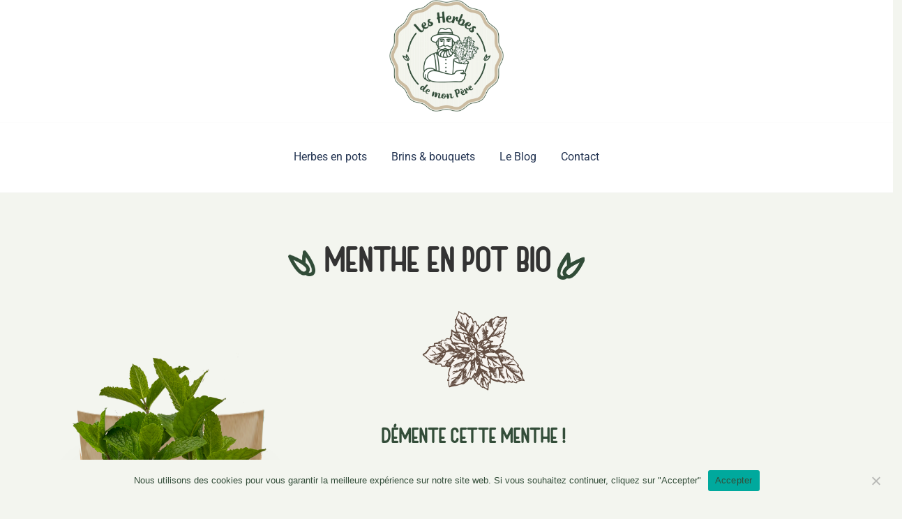

--- FILE ---
content_type: text/css
request_url: https://lesherbesdemonpere.fr/wp-content/uploads/useanyfont/uaf.css?ver=1764324140
body_size: 250
content:
				@font-face {
					font-family: 'neue-hans-kendrick';
					src: url('/wp-content/uploads/useanyfont/191216111124Neue-Hans-kendrick.woff') format('woff');
					  font-display: auto;
				}

				.neue-hans-kendrick{font-family: 'neue-hans-kendrick' !important;}

						@font-face {
					font-family: 'cactuso';
					src: url('/wp-content/uploads/useanyfont/191216112117Cactuso.woff') format('woff');
					  font-display: auto;
				}

				.cactuso{font-family: 'cactuso' !important;}

						@font-face {
					font-family: 'cactuso-outline';
					src: url('/wp-content/uploads/useanyfont/191216113127Cactuso-outline.woff') format('woff');
					  font-display: auto;
				}

				.cactuso-outline{font-family: 'cactuso-outline' !important;}

						@font-face {
					font-family: 'nhk-bold';
					src: url('/wp-content/uploads/useanyfont/191216023917NHK-bold.woff') format('woff');
					  font-display: auto;
				}

				.nhk-bold{font-family: 'nhk-bold' !important;}

						h1, h2, #menu-menu-des-liens-de-reseaux-sociaux li a, #menu-menu-des-liens-de-reseaux-sociaux li span, #menu-menu-superieur li a, #menu-menu-superieur li span{
					font-family: 'cactuso' !important;
				}
						p{
					font-family: 'neue-hans-kendrick' !important;
				}
						#menu-menu-superieur li a, #menu-menu-superieur li span{
					font-family: 'nhk-bold' !important;
				}
						#menu-menu-superieur li a, #menu-menu-superieur li span{
					font-family: 'cactuso' !important;
				}
						#menu-menu-superieur li a, #menu-menu-superieur li span{
					font-family: 'cactuso' !important;
				}
		

--- FILE ---
content_type: text/css
request_url: https://lesherbesdemonpere.fr/wp-content/uploads/elementor/css/post-576.css?ver=1769527483
body_size: 1083
content:
.elementor-576 .elementor-element.elementor-element-f16154e{color:var( --e-global-color-9b42380 );}.elementor-576 .elementor-element.elementor-element-0041ffb > .elementor-container{max-width:880px;}.elementor-576 .elementor-element.elementor-element-a34dcb2:not(.elementor-motion-effects-element-type-background) > .elementor-widget-wrap, .elementor-576 .elementor-element.elementor-element-a34dcb2 > .elementor-widget-wrap > .elementor-motion-effects-container > .elementor-motion-effects-layer{background-color:#F3F5EF;}.elementor-576 .elementor-element.elementor-element-a34dcb2 > .elementor-element-populated{transition:background 0.3s, border 0.3s, border-radius 0.3s, box-shadow 0.3s;margin:0px 0px 0px 0px;--e-column-margin-right:0px;--e-column-margin-left:0px;}.elementor-576 .elementor-element.elementor-element-a34dcb2 > .elementor-element-populated > .elementor-background-overlay{transition:background 0.3s, border-radius 0.3s, opacity 0.3s;}.elementor-576 .elementor-element.elementor-element-3656eaa > .elementor-widget-container{margin:60px -35px -26px -35px;padding:6px 2px -5px 2px;}.elementor-576 .elementor-element.elementor-element-15a2a47{--spacer-size:10px;}.elementor-576 .elementor-element.elementor-element-abc926a{text-align:center;}.elementor-576 .elementor-element.elementor-element-abc926a .elementor-heading-title{color:#334D39;}.elementor-576 .elementor-element.elementor-element-6e00ecc > .elementor-widget-container{margin:72px -27px 0px -29px;}.elementor-576 .elementor-element.elementor-element-6e00ecc:not( .elementor-widget-image ) .elementor-widget-container, .elementor-576 .elementor-element.elementor-element-6e00ecc.elementor-widget-image .elementor-widget-container img{-webkit-mask-image:url( https://lesherbesdemonpere.fr/wp-content/uploads/2025/04/masque-recette-3.png );-webkit-mask-size:79%;-webkit-mask-position:custom;-webkit-mask-position-x:69%;-webkit-mask-position-y:5%;-webkit-mask-repeat:no-repeat;}.elementor-576 .elementor-element.elementor-element-6e00ecc:hover img{opacity:0.85;}.elementor-576 .elementor-element.elementor-element-cee488c:not(.elementor-motion-effects-element-type-background), .elementor-576 .elementor-element.elementor-element-cee488c > .elementor-motion-effects-container > .elementor-motion-effects-layer{background-color:var( --e-global-color-5f06c354 );}.elementor-576 .elementor-element.elementor-element-cee488c{transition:background 0.3s, border 0.3s, border-radius 0.3s, box-shadow 0.3s;}.elementor-576 .elementor-element.elementor-element-cee488c > .elementor-background-overlay{transition:background 0.3s, border-radius 0.3s, opacity 0.3s;}.elementor-576 .elementor-element.elementor-element-60c2162:not(.elementor-motion-effects-element-type-background) > .elementor-widget-wrap, .elementor-576 .elementor-element.elementor-element-60c2162 > .elementor-widget-wrap > .elementor-motion-effects-container > .elementor-motion-effects-layer{background-color:var( --e-global-color-7d8ebf2a );}.elementor-576 .elementor-element.elementor-element-60c2162 > .elementor-element-populated{transition:background 0.3s, border 0.3s, border-radius 0.3s, box-shadow 0.3s;}.elementor-576 .elementor-element.elementor-element-60c2162 > .elementor-element-populated > .elementor-background-overlay{transition:background 0.3s, border-radius 0.3s, opacity 0.3s;}.elementor-576 .elementor-element.elementor-element-d323bcf{text-align:center;}.elementor-576 .elementor-element.elementor-element-d5085b6 > .elementor-widget-container{margin:6px 0px 0px 0px;}.elementor-576 .elementor-element.elementor-element-020c4c6 > .elementor-widget-container{margin:16px 0px 0px 0px;}.elementor-576 .elementor-element.elementor-element-64319d1:not(.elementor-motion-effects-element-type-background), .elementor-576 .elementor-element.elementor-element-64319d1 > .elementor-motion-effects-container > .elementor-motion-effects-layer{background-color:#FFFFFF;}.elementor-576 .elementor-element.elementor-element-64319d1 > .elementor-container{max-width:1600px;}.elementor-576 .elementor-element.elementor-element-64319d1{transition:background 0.3s, border 0.3s, border-radius 0.3s, box-shadow 0.3s;margin-top:0px;margin-bottom:0px;padding:0px 0px 0px 0px;}.elementor-576 .elementor-element.elementor-element-64319d1 > .elementor-background-overlay{transition:background 0.3s, border-radius 0.3s, opacity 0.3s;}.elementor-576 .elementor-element.elementor-element-2d348d2:not(.elementor-motion-effects-element-type-background) > .elementor-widget-wrap, .elementor-576 .elementor-element.elementor-element-2d348d2 > .elementor-widget-wrap > .elementor-motion-effects-container > .elementor-motion-effects-layer{background-color:#F3F5EF;}.elementor-576 .elementor-element.elementor-element-2d348d2 > .elementor-element-populated{transition:background 0.3s, border 0.3s, border-radius 0.3s, box-shadow 0.3s;margin:18px 0px 23px 0px;--e-column-margin-right:0px;--e-column-margin-left:0px;}.elementor-576 .elementor-element.elementor-element-2d348d2 > .elementor-element-populated > .elementor-background-overlay{transition:background 0.3s, border-radius 0.3s, opacity 0.3s;}.elementor-576 .elementor-element.elementor-element-5329538{text-align:center;}.elementor-576 .elementor-element.elementor-element-bca4fc5 > .elementor-widget-container{margin:6px 0px 0px 0px;}.elementor-576 .elementor-element.elementor-element-2f63e0c:not(.elementor-motion-effects-element-type-background) > .elementor-widget-wrap, .elementor-576 .elementor-element.elementor-element-2f63e0c > .elementor-widget-wrap > .elementor-motion-effects-container > .elementor-motion-effects-layer{background-color:#FFFFFF;}.elementor-576 .elementor-element.elementor-element-2f63e0c > .elementor-element-populated{transition:background 0.3s, border 0.3s, border-radius 0.3s, box-shadow 0.3s;}.elementor-576 .elementor-element.elementor-element-2f63e0c > .elementor-element-populated > .elementor-background-overlay{transition:background 0.3s, border-radius 0.3s, opacity 0.3s;}.elementor-576 .elementor-element.elementor-element-720b872 > .elementor-widget-container{margin:16px 0px 0px 0px;}.elementor-576 .elementor-element.elementor-element-a52596f > .elementor-widget-container{margin:72px -27px 0px -29px;}.elementor-576 .elementor-element.elementor-element-a52596f:not( .elementor-widget-image ) .elementor-widget-container, .elementor-576 .elementor-element.elementor-element-a52596f.elementor-widget-image .elementor-widget-container img{-webkit-mask-image:url( https://lesherbesdemonpere.fr/wp-content/uploads/2025/04/masque-recette-3.png );-webkit-mask-size:79%;-webkit-mask-position:custom;-webkit-mask-position-x:69%;-webkit-mask-position-y:5%;-webkit-mask-repeat:no-repeat;}.elementor-576 .elementor-element.elementor-element-a52596f:hover img{opacity:0.85;}:root{--page-title-display:none;}@media(max-width:1024px){.elementor-576 .elementor-element.elementor-element-d323bcf{width:var( --container-widget-width, 363px );max-width:363px;--container-widget-width:363px;--container-widget-flex-grow:0;}.elementor-576 .elementor-element.elementor-element-d5085b6{width:var( --container-widget-width, 234.984px );max-width:234.984px;--container-widget-width:234.984px;--container-widget-flex-grow:0;}.elementor-576 .elementor-element.elementor-element-020c4c6{width:var( --container-widget-width, 517px );max-width:517px;--container-widget-width:517px;--container-widget-flex-grow:0;}}@media(min-width:768px){.elementor-576 .elementor-element.elementor-element-a34dcb2{width:54.205%;}.elementor-576 .elementor-element.elementor-element-cff7fea{width:45.795%;}.elementor-576 .elementor-element.elementor-element-60c2162{width:29.825%;}.elementor-576 .elementor-element.elementor-element-9b1d8f4{width:70.175%;}.elementor-576 .elementor-element.elementor-element-2d348d2{width:17.769%;}.elementor-576 .elementor-element.elementor-element-2f63e0c{width:48.563%;}}

--- FILE ---
content_type: text/css
request_url: https://lesherbesdemonpere.fr/wp-content/uploads/elementor/css/post-1388.css?ver=1769467392
body_size: 176
content:
.elementor-1388 .elementor-element.elementor-element-2eb7995{--spacer-size:26px;width:100%;max-width:100%;}.elementor-1388 .elementor-element.elementor-element-6f38f49:not(.elementor-motion-effects-element-type-background), .elementor-1388 .elementor-element.elementor-element-6f38f49 > .elementor-motion-effects-container > .elementor-motion-effects-layer{background-color:#334D39;}.elementor-1388 .elementor-element.elementor-element-6f38f49{transition:background 0.3s, border 0.3s, border-radius 0.3s, box-shadow 0.3s;}.elementor-1388 .elementor-element.elementor-element-6f38f49 > .elementor-background-overlay{transition:background 0.3s, border-radius 0.3s, opacity 0.3s;}.elementor-1388 .elementor-element.elementor-element-712ffba > .elementor-widget-container{margin:-14px -14px -14px -14px;padding:0px 0px 0px 0px;}.elementor-1388 .elementor-element.elementor-element-712ffba{text-align:center;}